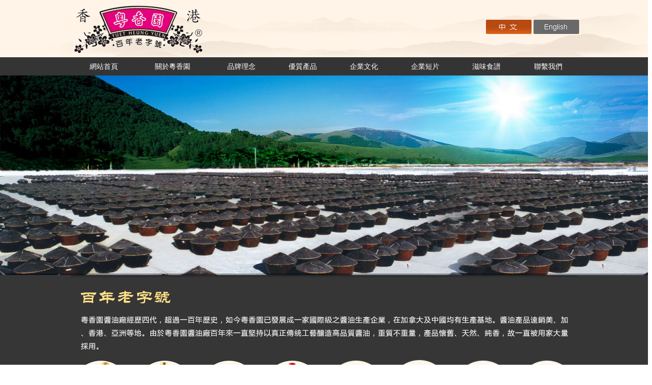

--- FILE ---
content_type: text/html
request_url: http://www.yhysauce.com/ch/index.html
body_size: 3028
content:
<html>
<head>
<meta http-equiv="Content-Type" content="text/html; charset=UTF-8">
<meta name="description" content="YUET HEUNG YUEN SOY & SAUCE FACTORY LTD">
<meta name="keywords" content="YUET HEUNG YUEN SOY & SAUCE FACTORY LTD，Light Soy Sauce Series，Dark Soy Sauce Series，Oyster Flavored Sauce Series,Vinegar Sauce Series，Flavored Sauce Series,Sesame Oil,Sauce Series,Preserved Vegetables Series，Lye Water Series">
<link href="style.css" type=text/css rel=stylesheet>
<title>YUET HEUNG YUEN SOY & SAUCE FACTORY LTD</title>
</head>

<body leftmargin="0" topmargin="0" marginwidth="0" marginheight="0">
<table border="0" align="center" cellpadding="0" cellspacing="0">
  <tr>
    <td><iframe src="top.html" name="top" height="543" scrolling="no" frameborder="0" id="top" style="width:100.6%"></iframe></td>
  </tr>
</table>
<table  border="0" align="center" cellpadding="0" cellspacing="0">
  <tr>
    <td align="center" valign="top" bgcolor="#363636"><img src="images/index_b1.gif"  alt=""/></td>
  </tr>
  <tr>
    <td height="180" align="center" valign="top" background="images/index_pdbg.jpg">
      <table border="0" cellspacing="0" cellpadding="0" class="mm blw">
          <tr>
            <td align="center" valign="top"><a href="proudcts_light.html"><img src="images/index_pd8.jpg"  alt=""/></a></td>
            <td align="center" valign="top"><a href="proudcts_dark.html"><img src="images/index_pd7.jpg"  alt=""/></a></td>
            <td align="center" valign="top"><a href="proudcts_oyster.html"><img src="images/index_pd6.jpg"  alt=""/></a></td>
            <td align="center" valign="top"><a href="proudcts_vinegar.html"><img src="images/index_pd5.jpg"  alt=""/></a></td>
            <td align="center" valign="top"><a href="proudcts_sesame.html"><img src="images/index_pd4.jpg"  alt=""/></a></td>
            <td align="center" valign="top"><a href="proudcts_flavored.html"><img src="images/index_pd3.jpg"  alt=""/></a></td>
            <td align="center" valign="top"><a href="proudcts_preserved.html"><img src="images/index_pd2.jpg"  alt=""/></a></td>
            <td align="center" valign="top"><a href="proudcts_lye.html"><img src="images/index_pd1.jpg"  alt=""/></a></td>
          </tr>
      </table>
    </td>
  </tr>
</table>
<table border="0" align="center" cellpadding="0" cellspacing="0" class="mm blw">
  <tr>
    <td align="center" valign="top"><table width="1000" border="0" cellspacing="0" cellpadding="0">
      <tr class="mm blw">
        <td bgcolor="#f3ede4" style=" padding:5px;">
          <div style="width:240px; padding-right:3px;" class="mmd">
            <div><img src="images/pic8.jpg"  alt=""/></div>
            <div style="text-align:center" class="font1">宮保蝦仁<br>
            </div>
            <div style="padding:5px;text-align:left">材料：石斑魚1條、火腿片6片、薑12片、幹香菇6朵、蔥2棵。</div>
            <div style="padding:5px;text-align:left"><a href="recipes.html"><img src="images/button1.gif"  alt=""/></a></div>
          </div>
          <div style="width:240px; padding-right:3px;" class="mmd">
            <div><img src="images/pic7.jpg"  alt=""/></div>
            <div style="text-align:center" class="font1">三鮮鍋</div>
            <div style="padding:5px;text-align:left">材料：豬肚半個、水發魷魚半條、豬腱肉2塊、小鮑魚3粒、香菇6片</div>
            <div style="padding:5px;text-align:left"><a href="recipes.html"><img src="images/button1.gif"  alt=""/></a><a href="index.html"></a></div>
          </div>
          <div style="width:240px; padding-right:3px;" class="mmd">
            <div><img src="images/pic6.jpg"  alt=""/></div>
            <div style="text-align:center" class="font1">醬爆肉片</div>
            <div style="padding:5px;text-align:left">材料：煮熟豬肉1塊（約10兩）五香豆干8片、香蔥2條。</div>
            <div style="padding:5px;text-align:left"><a href="recipes.html"><img src="images/button1.gif"  alt=""/></a><a href="index.html"></a></div>
          </div>
          <div style="width:240px; padding-right:3px;" class="mmd">
            <div><img src="images/pic5.jpg"  alt=""/></div>
            <div style="text-align:center" class="font1">
            <div style="text-align:center" class="font1">梅子醬蒸魚頭</div>
            </div>
            <div style="padding:5px;text-align:left">材料：魚頭1條（約1斤2兩）、香菜2棵、蔥2支、薑2片</div>
            <div style="padding:5px;text-align:left"><a href="recipes.html"><img src="images/button1.gif"  alt=""/></a><a href="index.html"></a></div>
          </div></td>
      </tr>
      <tr class="mm blw">
        <td bgcolor="#fff9f1" style=" padding:10px;">
          <div style="width:300px;" class="mmd"><img src="images/pic_b.jpg" width="298" height="298"  alt=""/></div>
          <div style="width:646px;text-align:left;margin-left:30px" class="mmd">
            <p>粵香園醬油廠經歷四代，超過一百年歷史。如今粵香園已發展成一家國際級之醬油生產企業，在加拿大及中國均有生產基地，醬油產品遠銷美、加、香港、亞洲等地。由於粵香園醬油廠百年來一直堅持以真正傳統工藝釀造高品質醬油，重質不重量，產品懷舊、天然、純香，故一直被用家大量採用。</p>
            <p>粵香園醬料以真正優質黃豆、麥粉等材料，在小曬缸內自然發酵，長期吸收陽光精華，曬制出之醬料自然、純香、鮮味十足，所以在美、加各中、西大小食耆、酒樓、燒臘店、臘腸廠及食品加工廠，都大受歡迎，長期使用。</p>
            <p>粵香園深信每一個家庭煮婦及講究廚藝的人士，都希望做出來的美食，色、香、味俱全，所以粵香園真正天然曬制及傳統風味之醬料，完全滿足她們所需。</p>
            <p><a href="about.html">更多&gt;&gt;&gt;</a><br>
            </p>
          </div>
        </td>
      </tr>
      <tr class="mm blw">
        <td bgcolor="#f3ede4" style="padding:10px;">
          <div style="width:242px; padding-right:5px;text-align:left;" class="mmd" >
            <p>粵香園醬油廠工藝堅持傳統，但設備先進，管理國際化，並取得HACCP（國際食品安全管理體系）、ISO9001：2008（國際品質管制體系）認證及ISO22000：2005(國際食品安全管理體系)，真正做到“獨一無二傳統工藝與先進設備及優質管理完美結合 <a href="culture.html">更多&gt;&gt;&gt;</a><br>
              <img src="images/pic1.gif" width="221" height="60"  alt=""/>            </p>
          </div>
          <div style="width:490px;" class="mmd"><img src="images/pic4.jpg" width="487" height="259"  alt=""/></div>
          <div style="width:231px;" class="mmd"><img src="images/pic2.gif" width="231" height="258"  alt=""/></div>
        </td>
      </tr>
    </table></td>
  </tr>
</table>
<table  height="80" border="0" align="center" cellpadding="0" cellspacing="0">
  <tr>
    <td><iframe src="bottom.html" name="bottom" width="100%" height="95px" scrolling="No" frameborder="0" id="bottom"></iframe></td>
  </tr>
</table>
</body>
</html>


--- FILE ---
content_type: text/html
request_url: http://www.yhysauce.com/ch/top.html
body_size: 955
content:
<html>
<head>
<meta http-equiv="Content-Type" content="text/html; charset=UTF-8">
<link href="style.css" type=text/css rel=stylesheet>
<title> </title>
</head>

<body bgcolor="#EDEDED" leftmargin="0" topmargin="0" marginwidth="0" marginheight="0">
<table width="1360" border="0" align="center" cellpadding="0" cellspacing="0">
  <tr>
    <td align="center" valign="middle" bgcolor="#fff4e7" height="114" style="background:url(images/index_top.gif) center center;">
     <div style="width:1000px; text-align:right;"><img src="images/ch_0.gif" alt=""/> <a href="../index.html" target="_top"><img src="images/en_1.gif"  alt=""/></a></div>
    </td>
  </tr>
  <tr>
    <td height="35" align="center" valign="middle" bgcolor="#343434"><table width="1000" border="0" cellspacing="0" cellpadding="0">
      <tr>
        <td colspan="2"><table width="1000" border="0" cellspacing="0" cellpadding="0" id="table_top">
          <tr>
            <td><a href="index.html" target="_top"><font color="#ffffff">網站首頁</font></a></td>
            <td><a href="about.html" target="_top"><font color="#ffffff">關於粵香園</font></a></td>
            <td><a href="vision.html" target="_top"><font color="#ffffff">品牌理念</font></a></td>
            <td><a href="proudcts_light.html" target="_top"><font color="#ffffff">優質產品</font></a></td>
            <td><a href="culture.html" target="_top"><font color="#ffffff">企業文化</font></a></td>
            <td><a href="media.html" target="_top"><font color="#ffffff">企業短片</font></a></td>
            <td><a href="recipes.html" target="_top"><font color="#ffffff">滋味食譜</font></a></td>
            <td><a href="contact.html" target="_top"><font color="#ffffff">聯繫我們</font></a></td>
          </tr>
        </table></td>
      </tr>
    </table></td>
  </tr>
  <tr>
    <td width="1360" height="394" valign="top" bgcolor="#fafafa" background="images/banner1.jpg">&nbsp;</td>
  </tr>
  <tr>
    <td height="40" bgcolor="#fafafa">&nbsp;</td>
  </tr>
</table>
</body>
</html>


--- FILE ---
content_type: text/html
request_url: http://www.yhysauce.com/ch/bottom.html
body_size: 657
content:
<html>
<head>
<meta http-equiv="Content-Type" content="text/html; charset=UTF-8">
<link href="style.css" type=text/css rel=stylesheet>
<title> </title>
</head>

<body bgcolor="#EDEDED" leftmargin="0" topmargin="0" marginwidth="0" marginheight="0">
<table width="1360" border="0" align="center" cellpadding="0" cellspacing="0">
  <tr>
    <td height="15" align="center" style="padding:10px;"></td>
  </tr>
  <tr>
    <td height="80" align="center" bgcolor="#343434" style="padding:10px;"><table width="1000" border="0" align="center" cellpadding="0" cellspacing="0">
      <tr>
        <td><div style="width:830px;text-align:left;" class="mmd"><br>
          Copyright © 2015  YUET HEUNG YUEN SOY &amp; SAUCE FACTORY LTD  All Rights Reserved 粵香園  版權所有 
        </div>
          <div style="width:163px;" class="mmd"><img src="images/bottom1.gif"  alt=""/></div></td>
      </tr>
    </table></td>
  </tr>
</table>
</body>
</html>


--- FILE ---
content_type: text/css
request_url: http://www.yhysauce.com/ch/style.css
body_size: 715
content:
	
body{
	font-size:14px;
	line-height: 24px;
	color: #999999;
	font-family: "Arial", "Helvetica", "sans-serif";
	background-color: #FFF;
	background: url(images/bg.gif);
}


table {
	font-family: "Arial", "Helvetica", "sans-serif";
	font-size: 14px;
	color: #999999;
	line-height: 24px;
    min-width: 1000px;
    width: 100%;
    max-width: 1360px;
    text-align: center;
}

A:link {
	TEXT-DECORATION: none;
	line-height: 24px;
	font-size: 14px;
	font-family: "Arial", "Helvetica", "sans-serif";
	color: #999;
}
A:visited {
	COLOR: #999999;
	TEXT-DECORATION: blink;
	line-height: 24px;
	font-size: 14px;
	font-family: "Arial", "Helvetica", "sans-serif";
}
A:hover {
	COLOR: #d4b400;
	TEXT-DECORATION: none;
	line-height: 24px;
	font-size: 14px;
	font-family: "Arial", "Helvetica", "sans-serif";
}

.menu {
	color:#FFF;
	width:125px;
	text-align: center;
	height: 20px;
	margin-top: 4px;
	margin-bottom: 4px;
    margin-left:auto;
    margin-right:auto;
    display:inline-block;
}

.font1{
	color:#952b01;
	font-size:14px;
	font-weight:bold;
}
.mmd {
    margin-left: auto;
    margin-right: auto;
    display: inline-block;
    vertical-align:top;
	float:left;
}
.mm {
    margin-left: auto;
    margin-right: auto;
    vertical-align:top;
}
.blw{
    width:1000px;
    display:block;
}

.font2{
	font-size:18px;
	color:#924d35;
	font-weight:bold;
}

.pd_box{
	margin:5px;
	width:200px;
}

.pd_box2{
	padding-bottom:5px;
}

#table_pd{
	width:770px;
	min-width:770px;
}

#table_top{
	width:1000px;
	min-width:1000px;
	margin-left:auto; 
	margin-right:auto;
}

--- FILE ---
content_type: text/css
request_url: http://www.yhysauce.com/ch/style.css
body_size: 715
content:
	
body{
	font-size:14px;
	line-height: 24px;
	color: #999999;
	font-family: "Arial", "Helvetica", "sans-serif";
	background-color: #FFF;
	background: url(images/bg.gif);
}


table {
	font-family: "Arial", "Helvetica", "sans-serif";
	font-size: 14px;
	color: #999999;
	line-height: 24px;
    min-width: 1000px;
    width: 100%;
    max-width: 1360px;
    text-align: center;
}

A:link {
	TEXT-DECORATION: none;
	line-height: 24px;
	font-size: 14px;
	font-family: "Arial", "Helvetica", "sans-serif";
	color: #999;
}
A:visited {
	COLOR: #999999;
	TEXT-DECORATION: blink;
	line-height: 24px;
	font-size: 14px;
	font-family: "Arial", "Helvetica", "sans-serif";
}
A:hover {
	COLOR: #d4b400;
	TEXT-DECORATION: none;
	line-height: 24px;
	font-size: 14px;
	font-family: "Arial", "Helvetica", "sans-serif";
}

.menu {
	color:#FFF;
	width:125px;
	text-align: center;
	height: 20px;
	margin-top: 4px;
	margin-bottom: 4px;
    margin-left:auto;
    margin-right:auto;
    display:inline-block;
}

.font1{
	color:#952b01;
	font-size:14px;
	font-weight:bold;
}
.mmd {
    margin-left: auto;
    margin-right: auto;
    display: inline-block;
    vertical-align:top;
	float:left;
}
.mm {
    margin-left: auto;
    margin-right: auto;
    vertical-align:top;
}
.blw{
    width:1000px;
    display:block;
}

.font2{
	font-size:18px;
	color:#924d35;
	font-weight:bold;
}

.pd_box{
	margin:5px;
	width:200px;
}

.pd_box2{
	padding-bottom:5px;
}

#table_pd{
	width:770px;
	min-width:770px;
}

#table_top{
	width:1000px;
	min-width:1000px;
	margin-left:auto; 
	margin-right:auto;
}

--- FILE ---
content_type: text/css
request_url: http://www.yhysauce.com/ch/style.css
body_size: 715
content:
	
body{
	font-size:14px;
	line-height: 24px;
	color: #999999;
	font-family: "Arial", "Helvetica", "sans-serif";
	background-color: #FFF;
	background: url(images/bg.gif);
}


table {
	font-family: "Arial", "Helvetica", "sans-serif";
	font-size: 14px;
	color: #999999;
	line-height: 24px;
    min-width: 1000px;
    width: 100%;
    max-width: 1360px;
    text-align: center;
}

A:link {
	TEXT-DECORATION: none;
	line-height: 24px;
	font-size: 14px;
	font-family: "Arial", "Helvetica", "sans-serif";
	color: #999;
}
A:visited {
	COLOR: #999999;
	TEXT-DECORATION: blink;
	line-height: 24px;
	font-size: 14px;
	font-family: "Arial", "Helvetica", "sans-serif";
}
A:hover {
	COLOR: #d4b400;
	TEXT-DECORATION: none;
	line-height: 24px;
	font-size: 14px;
	font-family: "Arial", "Helvetica", "sans-serif";
}

.menu {
	color:#FFF;
	width:125px;
	text-align: center;
	height: 20px;
	margin-top: 4px;
	margin-bottom: 4px;
    margin-left:auto;
    margin-right:auto;
    display:inline-block;
}

.font1{
	color:#952b01;
	font-size:14px;
	font-weight:bold;
}
.mmd {
    margin-left: auto;
    margin-right: auto;
    display: inline-block;
    vertical-align:top;
	float:left;
}
.mm {
    margin-left: auto;
    margin-right: auto;
    vertical-align:top;
}
.blw{
    width:1000px;
    display:block;
}

.font2{
	font-size:18px;
	color:#924d35;
	font-weight:bold;
}

.pd_box{
	margin:5px;
	width:200px;
}

.pd_box2{
	padding-bottom:5px;
}

#table_pd{
	width:770px;
	min-width:770px;
}

#table_top{
	width:1000px;
	min-width:1000px;
	margin-left:auto; 
	margin-right:auto;
}